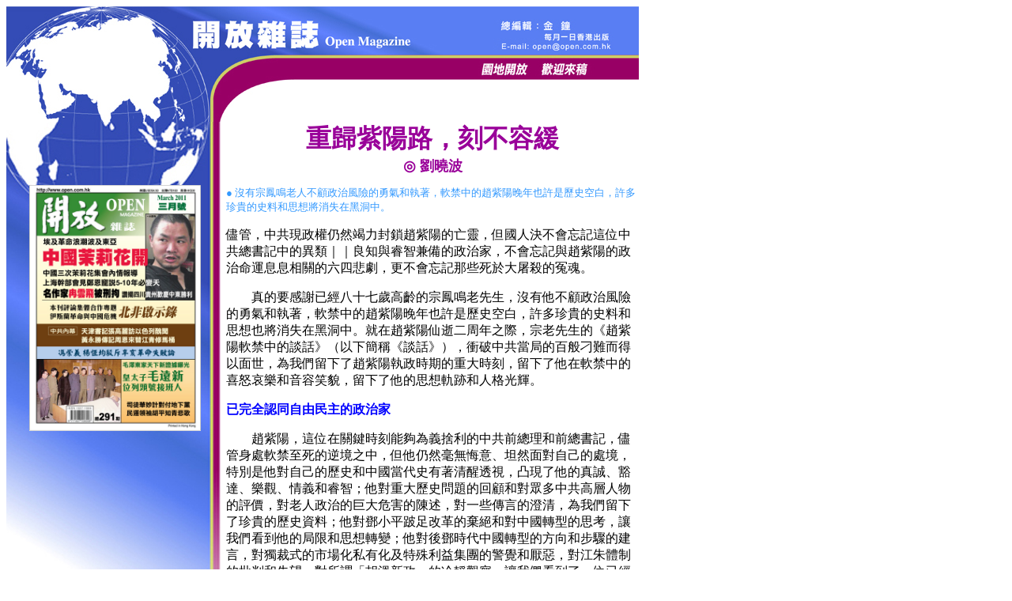

--- FILE ---
content_type: text/html
request_url: http://open.com.hk/old_version/0703p36.html
body_size: 8449
content:
<!DOCTYPE HTML PUBLIC "-//W3C//DTD HTML 4.01 Transitional//EN">
<html>
<head>
<title>重歸紫陽路，刻不容緩◎ 劉曉波</title>
<meta http-equiv="Content-Type" content="text/html; charset=big5">
<script language="JavaScript" type="text/JavaScript">
<!--
function MM_reloadPage(init) {  //reloads the window if Nav4 resized
  if (init==true) with (navigator) {if ((appName=="Netscape")&&(parseInt(appVersion)==4)) {
    document.MM_pgW=innerWidth; document.MM_pgH=innerHeight; onresize=MM_reloadPage; }}
  else if (innerWidth!=document.MM_pgW || innerHeight!=document.MM_pgH) location.reload();
}
MM_reloadPage(true);
//-->
</script>
<style type="text/css">
<!--
.summary {
	font-size: small;
	color: #3399FF;
	font-family: "新細明體";
	font-style: normal;
	line-height: normal;
	font-weight: normal;
	font-variant: normal;
	text-transform: none;
}
.maintext {color: #000000}
.subhead {
	font-weight: bold;
	color: #0000FF;
	font-family: "新細明體";
	font-size: medium;
	font-style: normal;
	line-height: normal;
}
.Writer {
	font-size: large;
	font-family: "新細明體";
	font-style: normal;
	line-height: normal;
	font-weight: bold;
	font-variant: normal;
	text-transform: none;
	color: #990099;
}
.head {
	font-size: 30px;
	font-weight: bold;
	font-family: "新細明體";
	font-style: normal;
	line-height: normal;
	font-variant: normal;
	text-transform: none;
	color: #990099;
	letter-spacing: normal;
	text-align: center;
	vertical-align: baseline;
	word-spacing: normal;
}
.style3 {font-family: "新細明體"; font-style: normal; line-height: normal; font-variant: normal; text-transform: none; color: #990099; font-size: large;}
-->
</style>
</head>

<body text="#990066" link="#990066" vlink="#6633FF" alink="#990000">
<div id="Layer1" style="position:absolute; left:37px; top:234px; width:228px; height:318px; z-index:1"><a href="file:///E|/JOB%5BOPEN%5D/Website%20backup/backup/wwwroot/jpgfolder/Cover.jpg"><img src="jpgfolder/cover.jpg" width="217" height="311" border="0"></a></div>
<table border="0" align="left" cellpadding="0" cellspacing="0">
  <tr valign="top"> 
    <td colspan="2"><img src="jpgfolder/top.jpg" width="800" height="146" border="0" usemap="#Map"></td>
  </tr>
  <tr> 
    <td width="278" height="1912" valign="top"><img src="jpgfolder/side.jpg" width="278" height="772"></td>
    <td width="522" align="left" valign="top">   <div align="center">  <span class="head"><font size="6" face="DFMingMedium-B5">重歸紫陽路，刻不容緩</font></span><font size="6" face="DFMingMedium-B5"><br>
        </font><span class="Writer"><font face="DFMingMedium-B5">◎</font> 劉曉波</span></div>      
      <p class="summary">● 沒有宗鳳鳴老人不顧政治風險的勇氣和執著，軟禁中的趙紫陽晚年也許是歷史空白，許多珍貴的史料和思想將消失在黑洞中。 </p>
      <p class="maintext">儘管，中共現政權仍然竭力封鎖趙紫陽的亡靈，但國人決不會忘記這位中共總書記中的異類｜｜良知與睿智兼備的政治家，不會忘記與趙紫陽的政治命運息息相關的六四悲劇，更不會忘記那些死於大屠殺的冤魂。 </p>
      <p class="maintext">　　真的要感謝已經八十七歲高齡的宗鳳鳴老先生，沒有他不顧政治風險的勇氣和執著，軟禁中的趙紫陽晚年也許是歷史空白，許多珍貴的史料和思想也將消失在黑洞中。就在趙紫陽仙逝二周年之際，宗老先生的《趙紫陽軟禁中的談話》（以下簡稱《談話》），衝破中共當局的百般刁難而得以面世，為我們留下了趙紫陽執政時期的重大時刻，留下了他在軟禁中的喜怒哀樂和音容笑貌，留下了他的思想軌跡和人格光輝。 </p>
      <p class="subhead">已完全認同自由民主的政治家 </p>
      <p class="maintext">　　趙紫陽，這位在關鍵時刻能夠為義捨利的中共前總理和前總書記，儘管身處軟禁至死的逆境之中，但他仍然毫無悔意、坦然面對自己的處境，特別是他對自己的歷史和中國當代史有著清醒透視，凸現了他的真誠、豁達、樂觀、情義和睿智；他對重大歷史問題的回顧和對眾多中共高層人物的評價，對老人政治的巨大危害的陳述，對一些傳言的澄清，為我們留下了珍貴的歷史資料；他對鄧小平跛足改革的棄絕和對中國轉型的思考，讓我們看到他的局限和思想轉變；他對後鄧時代中國轉型的方向和步驟的建言，對獨裁式的市場化私有化及特殊利益集團的警覺和厭惡，對江朱體制的批判和失望，對所謂「胡溫新政」的冷靜觀察，讓我們看到了一位已經完全站在自由民主立場的政治家。 </p>
      <p class="maintext">　　對中國式民主化之路，趙紫陽基於國情民意和從政經驗的考慮，堅決主張漸進改革。在具體道路的選擇上，他更傾向穩定前提下的「先人權後民主」，即，先走「有自由而無民主」的香港模式：「自由比民主重要，香港在英國殖民統治時，沒有民主，但有自由，任何人可以批評港督。司法又是獨立的，不受政府控制，然後再允許結社，這樣來啟發民智，提高人民的民主意識。」也就是說，在中國搞政治改革，必須充分考慮到中國社會的承受力，一步一步地漸進。 </p>
      <p class="maintext">　　在國際關係中，趙紫陽反對狹隘民族主義煽動，而致力於融入以美國為首的主流文明，主張用和平民主的方式達成兩岸統一；在國內改革上，經濟上致力於法治下的市場化私有化，充分發揮民間的經濟創造力，讓國企在市場競爭完成產權改革和優勝劣汰；政治上，他不贊成一步到位的多黨制和普選，而主張先搞好兩個方面改革：一是開放報禁、實行言論自由；二是加強法治建設，實行司法獨立。與此同時，致力於執政黨內的民主化改造和政治決策公開化，致力於公民權利意識和自治民間社會的培育；文化上，通過思想解放和觀念啟蒙，致力於消解中國傳統的獨裁文化和普及源於西方的自由文化，營造出自由、寬容、多元的社會氣氛。在此基礎上，再開啟西方式議會民主之路。 </p>
      <p class="maintext">　　在中共的歷任黨魁中，只有兩位在晚年完全放棄黨天下而轉變為自由主義者的總書記，一位是陳獨秀，一位是趙紫陽。而我以為，趙紫陽先生的轉變更為可貴。因為，陳獨秀的轉變是在中共沒有掌權前完成的，所以他還沒有經歷過手中掌握至高統治權的考驗；而趙紫陽的轉變是在中共掌權之後完成的，他經歷了手握至高統治權的考驗。特別是在八九運動的大是大非的抉擇中，只要他放棄道義立場而屈從於老人政治的淫威，他就可以保住總書記的高位以及相關的巨大既得利益。但紫陽先生寧願放棄黨魁高位及其巨大的既得利益而堅守為政之德和做人良知。 </p>
      <p class="maintext">　　難能可貴的是，大凡獨裁制度下的黨魁都是冷血動物，為了權位可以不擇手段和犧牲一切，不僅無視對國家和民眾的政治責任，而且不顧對家庭、親人、朋友的人倫。然而，作為中共黨魁的趙紫陽先生，不僅是一位對國家命運和百姓生命高度負責的政治家，而且是一位顧及家庭責任和朋友情義的君子。在他決定放棄總書記位置的抉擇中，他知道這種放棄將為他的家庭帶來的風險和麻煩。所以，他鄭重地召開家庭會議，聽取親人們的意見。而他的家人毫不猶豫地站在他的一邊，一致支持他的選擇。在他自己也失去人身自由的處境中，他多次為身陷囹圄的鮑彤先生抱不平，顯示出這位領導和長者的無價情義。 </p>
      <p class="maintext">　　在我看來，在直接關係到權力之爭、社會公益和個人及家庭得失的重大政治抉擇中，趙紫陽先生既能夠做到三者兼顧又堅持政治操守，這在中共掌權史上是唯一的。 </p>
      <p class="subhead">有關趙放棄政治責任的爭論 </p>
      <p class="maintext">　　六四後，海內外都有人援引「責任倫理」，對趙紫陽不肯向鄧小平低頭做出負面評價。他們認為，趙紫陽作為手握重權的總書記，不應該僅僅為了個人道義形象而放棄政治責任，他在戒嚴問題上的堅持己見，起碼是一種政治不成熟的表現。這種評價的主觀假設是：如果趙向鄧妥協、保住總書記的官位，即使他無法避免戒嚴，也許可以避免血案；即使無法避免血案，但起碼可以減弱六四後的鎮壓、逮捕和清洗，中國的政治改革也不至於停滯十八年。 </p>
      <p class="maintext">　　說趙紫陽在戒嚴問題上堅持己見是政治幼稚的表現，是為個人形象而放棄政治責任，我是無論如何不能苟同的。因為，是否同意軍事戒嚴，絕非如何應對社會危機的策略之爭，而是事關政治善惡的大是大非之爭。如果在這樣的大是大非、大善大惡的問題上還要韜晦，趙紫陽也就不再是中共高官中的異數了，而與獨裁制度中的其他機會主義政客一樣｜｜為了保住權力及其既得利益而放棄原則、不擇手段。 </p>
      <p class="maintext">　　如此，趙紫陽也就變成老人政治的可憐附庸，變成在黨政軍大會上宣佈戒嚴令的李鵬，變成針對平民進行大屠殺的前台劊子手之一。而一個唯老人意志是從且雙手沾滿無辜者鮮血的機會主義政客，六四後怎麼可能具有改變鄧小平的跛足改革模式的勇氣？ </p>
      <p class="maintext">　　如此，在機會主義政客多如牛毛的中共官場上，不過是再多一根牛毛而已。當我們回顧中國現代化的歷史進程時，在那份長長的中國政治人物的譜系中，我們就會缺少了一位罕見的具有高貴政治人格的政治家，而增添了一個可以忽略不計的平庸政客。 </p>
      <p class="subhead">中共錯過三次機會避免流血 </p>
      <p class="maintext">　　從政治人物的責任倫理的角度講，八九期間的趙紫陽為了以和平的方式控制局面和平息學潮，已經竭盡全力了，他的開明也是中共歷任黨魁中的極限了。據《談話》中趙紫陽的 𤉸 述，八九期間，中共決策層起碼錯過了三次和平平息學潮的機會。 </p>
      <p class="maintext">　　第一次機會，胡耀邦追悼會結束後，學潮已經開始緩和，趙紫陽提出三條建議：１，追悼活動已經結束，應該勸學生複課；２，組織協商對話，解決學生提出的種種要求，力求緩和矛盾，不可擴大矛盾；３，必須避免流血，只要不發生打砸搶燒，就不應該採取強制手段。如果按照趙紫陽去朝鮮前確定的三點應對方針，學潮就會在短時間內平息。而李鵬等人乘趙紫陽訪朝而背後搗鬼，故意誇大學潮並向鄧小平謊報軍情，導致將學潮定性為反黨、反社會主義的「動亂」的「四二六社論」的出台，刺激學生發動「四二七大遊行」。 </p>
      <p class="maintext">　　第二次機會，趙紫陽訪朝歸來，先後發表「五四講話」和「亞銀會議講話」，提出官民雙方在冷靜、理智、克制、秩序的氣氛中，在民主和法治的軌道上解決問題，取得了良好的社會效果，有些學校已經複課。但在各大學黨委書記會議上，何東昌等人故意散佈「趙紫陽的講話與四二六社論精神不一致」，加上學生方面在戈爾巴喬夫訪華期間採取激進的集體絕食，致使運動進一步升級。 </p>
      <p class="maintext">　　第三次機會，學生絕食的主要目的是為了改變「四二六社論」的定性。有鑒於此，戈爾巴喬夫走後，趙紫陽在五月十六日的常委會上提出，官方在「四二六社論」的立場上退一步，給學生個台階，學潮即可平息。他還承諾退一步的責任由他來承擔。然而，李鵬等人堅持「四二六社論」的定性，堅決反對向學生讓步，致使最後一次和平解決問題的機會再次喪失。 </p>
      <p class="maintext">　　如果抓住三次機會的任何一次，都不至於導致軍管及大屠殺。沒有軍管及大屠殺，也就沒有十八年來政治改革的停滯和深層社會危機的持續積累。而每一次錯過都與李鵬的故意誇大學潮、謊報軍情和激化事態高度有關。可以說，李鵬在八九時期的「關鍵」作用在於：他既是把鄧小平一步步引向軍管決策的第一推手，也是激化矛盾、執行軍管、下令屠殺的前台劊子手。而趙紫陽之所以敗下陣來，關鍵在於鄧小平的頑固的獨裁意識和保權心態。 </p>
      <p class="maintext">　　如果按照趙紫陽的和平對話和民主法治的思路應對民間訴求，中國非但不會陷入鄧小平害怕的「動亂」，反而會從此逐漸走上官民之間的良性互動。因為，當時中國的內外環境，非常有利於進行「可控制的大規模社會變革」，八九運動的發生本身正是改革的重要成果之一，非但不能證明發生了「動亂」，反而證明了民意對腐敗的強烈不滿和對政治改革的巨大支持。 </p>
      <p class="maintext">　　首先，改革的巨大感召力和民眾的普遍受益，使政府仍然具有很高的權威和很強的控制力，特別是體制內有身居要職的開明派，提出在民主和法治的軌道上解決官民衝突的新模式，不但有支持政治改革的自由知識界及工商人士，而且有自發動員起來的巨大民意支持。其次，八九運動要求政治改革和反腐敗等口號與官方的改革訴求基本相同，學潮本身也是遵守「理性、和平、有序」的原則，即使群體大絕食以後，北京城仍然秩序井然，並沒有出現所謂「暴力動亂」。再次，當時的國際環境極為友善，西方主流國家全力支持中國的改革。在戒嚴令發佈之前，西方輿論不但支持學生們的和平訴求，也對中共高層開啟官民對話的方式給予正面評價，稱之為「官權對民意的忍讓和寬容」。 </p>
      <p class="maintext">　　這一切有利條件，可謂中國百年現代化歷史上的前所未見，使大規模的民間自發運動不會造成權威真空的無政府式混亂，反而能夠保證在可控制的社會穩定的前提下進行官民良性互動的政治條件。 </p>
      <p class="maintext">　　的確，趙紫陽是現實權力鬥爭中的失敗者，但從中國社會轉型和長程歷史的角度看，趙紫陽的現實失敗卻是永遠的勝利，他以放棄權力和人身自由的代價贏得了長遠的政治榮譽和道義資源，不僅把自己的名字刻在中國自由事業的紀念碑上，也為那些「身在曹營心在漢」高官提供了可資借鑒的從政典範。而鄧小平、李鵬等人的現實勝利卻是永遠的失敗，他們保住了手中的權力及其既得利益，卻讓政權失去了道義合法性，他們本人也失去了政治信譽和道義權威。君不見，鄧小平和李鵬的名字，已經作為六四大屠殺的主要劊子手而被定在歷史的恥辱柱上。 </p>
      <p class="subhead">啟動政改應採紫陽雙足模式 </p>
      <p class="maintext">　　六四後十八年的歷史越來越清晰的顯示出：中共現政權能否善待這位前總書記的亡靈，能否公正評價這位對中國改革作出巨大貢獻的老共產黨員，能否把這位傑出政治家那種「為義捨利」的高尚政治人格作為從政的楷模，也就是能否繼承趙紫陽留下的政治遺產，不僅直接關係到趙紫陽本身和六四問題的重新評價，更直接關係到中國改革的方向性問題｜｜是繼續固守「鄧小平跛足模式」還是儘快開啟「趙紫陽雙足模式」。而能否解決中國改革的方向性問題，直接關係到中國的未來｜｜是在獨裁崛起的道路一意孤行，還是通過政治民主化融入主流文明？ </p>
      <p class="maintext">　　關於現在是否進行政治改革的問題，海內外都有所謂的「穩定派」。表面上看，他們的觀點並不僵化或保守，起碼不像新老左派那樣堅持中共正統。他們也承認民主的價值，卻採取抽象肯定而具體否定的策略，把中國民主化推給無限遙遠的未來；他們也主張進行政治改革，但仍然奉行「黨主一切」，把政治改革的內容圈定為「黨內民主」。他們認為：六四已過去十八年，中國社會已經有了很大的變化，趙紫陽的影響也日漸式微。現在的中國，經濟高速、政治穩定和國際地位提高，人心思定是民意主流。所以，為六四和趙紫陽正名、啟動政治改革，極可能導致經濟倒退和社會失序，甚至引發大動盪。 </p>
      <p class="maintext">　　然而，事實上，當年的八九運動也好，危機四伏的眼前現實也罷，主要是由於大陸政治改革的嚴重滯後造成的。 </p>
      <p class="maintext">　　首先，獨裁官權主導的跛足改革造成的日益加深的危機，使開啟漸進的政治改革變得刻不容緩。在穩定第一和效率優先的決策下，政治停滯和經濟發展的跛足改革，導致權力市場化和權貴私有化的惡劣後果：官場的腐敗橫行和權貴利益集團的形成，官員的職業道德崩潰和執政效率遞減；社會的兩極分化、公正奇缺、民怨沸騰、誠信荒蕪、文化墮落和環境破壞 ...... 不要說政權合法性的危機難以緩解，改革在民意中的支持度也在遞減。 </p>
      <p class="maintext">　　其次，民主化已經成為民心所向和大勢所趨，為政治改革提供廣泛的民意的和國際的支持。六四造成政權合法性的急劇流失和經濟市場化帶來私人財富的快速增加，民間力量的持續擴張和社會的日益多元化｜｜利益分化和價值分化；個人生存空間拓展，民間人權意識的普遍覺醒，知識界追求言論自由的努力，草根維權運動和知識界的網絡維權的此起彼伏，加上國際主流國家的人權壓力 ...... 所有這一切全部指向僵硬的一黨獨裁體制。 </p>
      <p class="maintext">　　再次，在經濟還能維持高增長和政府還具有基本控制力之時，政改非但不會帶來社會動亂，反而是凝聚民心和克服危機的不法二門。而繼續無限期地拖延政治改革的結果，很可能由偶發事件引發出玉石俱焚的大動盪。近些年，自發的民間維權，即便屢遭官權的鎮壓和封鎖，仍然此起彼伏、難以壓服。大規模官民衝突事件的頻繁發生，預示著遍地烈火乾柴之蓄勢待發。 </p>
      <p class="maintext">　　政治改革的呼聲貫穿了將近三十年的中國改革，不僅是民間的迫切要求，也是黨內開明派的一貫主張。早在一九八七年中共十三大上，趙紫陽先生就已經走出「政治體制的改革」的第一步；「六四」十周年的一九九九年，李慎之先生指出啟動政治改革的條件已經「爛熟」；二○○二年中共十六大，李銳先生向中央提出平反六四和啟動政改的建議；就在前不久，中共喉舌競相轉發中央編譯局局長俞可平的文章〈民主是個好東西〉，引發海內外對胡溫啟動政治改革的期待。 </p>
      <p class="maintext">　　由此可見，各類社會危機造成的反面壓力也罷，體制內外呼喚民主的正面動力也好，全部聚焦於制約中國改革走上健康之路的瓶頸：政改的嚴重滯後。正如趙紫陽所言，經改政停的鄧模式已經走到盡頭，唯有啟動漸進的政治改革才能超越鄧模式。 </p>
      <p class="maintext">　　故而，中國改革的重歸紫陽路，實乃刻不容緩。套用魯迅名言：拖得越久，欠債越多，罪孽越重，克服危機的希望越渺茫。 </p>
      <p class="maintext">二○○七年二月二十五日於北京家中 </p>
      <p class="maintext">（劉曉波：獨立中文筆會會長） </p>
      <p class="summary">&nbsp; </p>      <p class="summary">&nbsp;</p>
      <p align="center" class="Writer"><font color="#990066" size="6" face="DFLiHeiMedium-B5, DFLiHeiBold-B5, DFMingMedium-B5, DFMingBold-B5, DFMingUBold-B5"><a name="eng" id="eng"></a></font></p>      <p align="center" class="maintext">&nbsp;</p>      <p align="center" class="Writer">&nbsp; </p>      <p class="maintext">&nbsp;        </p></td>
  </tr>
  <tr>
    <td height="1912" valign="top">&nbsp;</td>
    <td align="left" valign="top">&nbsp;</td>
  </tr>
</table>
<map name="Map">
  <area shape="rect" coords="226,9,524,63" href="index.html">
</map>
</body>
</html>
